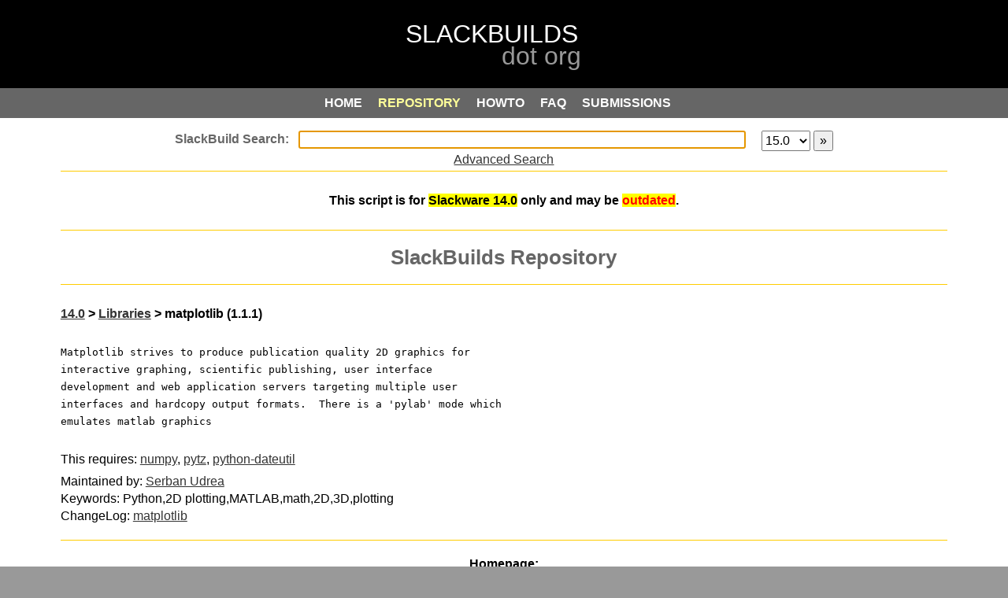

--- FILE ---
content_type: text/html; charset=UTF-8
request_url: http://slackbuilds.org/repository/14.0/libraries/matplotlib/
body_size: 8333
content:
<!DOCTYPE html PUBLIC "-//W3C//DTD XHTML 1.0 Strict//EN" "http://www.w3.org/TR/xhtml1/DTD/xhtml1-strict.dtd">
<html xmlns="http://www.w3.org/1999/xhtml" xml:lang="en">
<head>
<meta http-equiv="content-type" content="application/xhtml+xml; charset=utf-8" />
<!-- <meta http-equiv="content-type" content="application/xhtml+xml; charset=iso-8859-1" /> -->
<meta http-equiv="expires" content="0" />
<meta name="author" content="WebSight Designs - websightdesigns.com" />
<meta name="author" content="Erik Hanson - slackbuilds.org/~erik" />
<meta name="author" content="Robby Workman - rlworkman.net" />
<meta name="author" content="Eric Hameleers - www.slackware.com/~alien" />
<meta name="author" content="David Somero - XGizzmo" />
<meta name="author" content="Heinz Wiesinger - pprkut" />
<meta http-equiv="keywords" name="keywords" content="Slackware, SlackBuild, scripts, package, creation, submission, requirements" />
<meta http-equiv="description" name="description" content="SlackBuilds.org - SlackBuild Script Repository" />
<meta name="abstract" content="slackbuilds.org" />
<meta name="language" content="en-us" />
<title>SlackBuilds.org - matplotlib</title>
<link rel="stylesheet" type="text/css" href="/css/style-search.css" />
<link rel="search" type="application/opensearchdescription+xml" href="https://slackbuilds.org/slackbuild-search.xml" title="SlackBuild.org search" />
<script type="text/javascript">
function focusSearchBox() {
	document.getElementById("search").focus();
}
if (window.attachEvent) {window.attachEvent('onload', focusSearchBox);}
else if (window.addEventListener) {window.addEventListener('load', focusSearchBox, false);}
else {document.addEventListener('load', focusSearchBox, false);}
</script>
<script type="text/javascript">
//<![CDATA[
	window.onload = function(){
		rollover("roll_table");
	}

	function rollover(xTableId) {
		var rows = document.getElementById(xTableId).getElementsByTagName("tr");
		for(i=0;i<rows.length;i++) {
			var link = rows[i].getElementsByTagName("a")
			if(link.length == 1) {
				rows[i].onclick = new Function("document.location.href='" + link[0].href + "'");
				rows[i].onmouseover = new Function("this.className='rowover'; window.status='" + link[0].href + "'; this.style.cursor='pointer'");
				rows[i].onmouseout = new Function("this.className='" + rows[i].className + "'; window.status='';");

			}
		}
		var cols = document.getElementById(xTableId).getElementsByTagName("td");
		for(i=0;i<cols.length;i++) {
			var link = cols[i].getElementsByTagName("a")
			if(link.length == 1) {
				cols[i].onclick = new Function("document.location.href='" + link[0].href + "'");
				cols[i].onmouseover = new Function("this.className='rowover'; window.status='" + link[0].href + "'; this.style.cursor='pointer'");
				cols[i].onmouseout = new Function("this.className='" + cols[i].className + "'; window.status='';");
			}
		}
	}
//]]>
</script>
</head>
<body>
	<div id="top"></div>
	<div id="parent">
		<div id="header"></div>
		<div id="menu-container">
				<a href="/" class="button1" onclick="outline()"><span class="alt">HOME</span></a>
	<a href="/repository/15.0/" class="button2on" onclick="outline()"><span class="alt">REPOSITORY</span></a>
	<a href="/howto/" class="button3" onclick="outline()"><span class="alt">HOWTO</span></a>
	<a href="/faq/" class="button4" onclick="outline()"><span class="alt">FAQ</span></a>
	<a href="/guidelines/" class="button5" onclick="outline()"><span class="alt">SUBMISSIONS</span></a>


		</div>
		<div id="include">
            <div id="wrap">
						<form method="get" action="/result/" accept-charset="UTF-8">
<div id="searchbox">
	<input type="text" id="search" name="search" autofocus />
	<select name="sv"><option value="">all</option>
		<option value="11.0">11.0</option><option value="12.0">12.0</option><option value="12.1">12.1</option><option value="12.2">12.2</option><option value="13.0">13.0</option><option value="13.1">13.1</option><option value="13.37">13.37</option><option value="14.0">14.0</option><option value="14.1">14.1</option><option value="14.2">14.2</option><option value="15.0" selected="selected">15.0</option>	</select>
	<input id="menu-search" type="submit" value="&raquo;" alt="&raquo;" />
<br />
<a href="/advsearch.php">Advanced Search</a>
</div>
</form>

    <div class="section">
    <h2>This script is for <mark>Slackware 14.0</mark> only and may be <mark style="color:red;background-color:yellow;">outdated</mark>.</h2>
    </div>
  <div class="section">
<h1>SlackBuilds Repository</h1>
</div>  <div class="section left">
    <h2>
      <a href="/repository/14.0/">14.0</a> &gt;
      <a href="/repository/14.0/libraries/">Libraries</a> &gt;
      matplotlib (1.1.1)    </h2>
    <pre>Matplotlib strives to produce publication quality 2D graphics for<br />interactive graphing, scientific publishing, user interface<br />development and web application servers targeting multiple user<br />interfaces and hardcopy output formats.  There is a &#039;pylab&#039; mode which<br />emulates matlab graphics<br /></pre>
    <p>This requires: <a href='/repository/14.0/development/numpy/'>numpy</a>, <a href='/repository/14.0/python/pytz/'>pytz</a>, <a href='/repository/14.0/python/python-dateutil/'>python-dateutil</a></p>
    <p>Maintained by: <a href="mailto:S dot Udrea at gsi dot de">Serban Udrea</a> <br />Keywords: Python,2D plotting,MATLAB,math,2D,3D,plotting<br />    ChangeLog: <a href="https://git.slackbuilds.org/slackbuilds/log/libraries/matplotlib?h=14.0">matplotlib</a></p>
  </div>
  <div class="section center">
  <p><b>Homepage:</b><br /><a href="http://matplotlib.sourceforge.net/">http://matplotlib.sourceforge.net/</a></p>
<b>Source Downloads:</b><br />  <a href="http://downloads.sourceforge.net/matplotlib/matplotlib-1.1.1.tar.gz">matplotlib-1.1.1.tar.gz</a> (8cbeaae8ba9da703d926e74c3e7c8a57)<br />
  <p><b>Download SlackBuild:</b><br /><a href="/slackbuilds/14.0/libraries/matplotlib.tar.gz">matplotlib.tar.gz</a>
<br /><a href="/slackbuilds/14.0/libraries/matplotlib.tar.gz.asc">matplotlib.tar.gz.asc</a> (<a href="https://slackbuilds.org/faq/#asc">FAQ</a>)</p>
  <p><em>(the SlackBuild does not include the source)</em></p>
  </div>
  <div class="section left">
    <table id="filelist" border="0" cellspacing="0" cellpadding="0" summary="">
      <tr>
      <td><b>Individual Files:</b></td>
      </tr>
<tr><td>&#149; <a href="/slackbuilds/14.0/libraries/matplotlib/README">README</a></td></tr><tr><td>&#149; <a href="/slackbuilds/14.0/libraries/matplotlib/matplotlib.SlackBuild">matplotlib.SlackBuild</a></td></tr><tr><td>&#149; <a href="/slackbuilds/14.0/libraries/matplotlib/matplotlib.info">matplotlib.info</a></td></tr><tr><td>&#149; <a href="/slackbuilds/14.0/libraries/matplotlib/slack-desc">slack-desc</a></td></tr>   </table>
   </div>
      <div class="section">
      <h3>Validated for Slackware 14.0</h3>
      </div>
    <div class="section">
    <p>See our <a href="/howto/">HOWTO</a> for instructions on how to use the contents of this repository.</p>
    <p>Access to the repository is available via:<br />
    <a href="ftp://slackbuilds.org">ftp</a>
    <a href="git://git.slackbuilds.org/slackbuilds.git">git</a>
    <a href="https://git.slackbuilds.org/slackbuilds/">cgit</a>
    <a href="https://slackbuilds.org/slackbuilds/">http</a>
    <a href="rsync://slackbuilds.org/slackbuilds">rsync</a>
    <br /></p>
  </div>
            </div>
            <div id="include-bottom"></div>
		</div>
		<div id="footer"><a href="/">Home</a>&nbsp;
<a href="/ChangeLog.txt">Change Log</a>&nbsp;
<a href="/rss/ChangeLog.rss">RSS Feed</a>&nbsp;
<a href="https://lists.slackbuilds.org/">Mailing Lists</a>&nbsp;
<a href="/bugs/">Report A Bug</a>&nbsp;
<a href="/contact/">Contact Us</a>&nbsp;
<a href="/contributors/">Contributors</a>
</div>
		<!--
		<div style="font-size: 14px; color: #ffffff; text-align: center;">
			[&nbsp; Exec:  sec &nbsp;|&nbsp; Load:  &nbsp;]
		</div>
-->
		<div id="credits"><p>&copy; 2006-2026	SlackBuilds.org Project.  All rights reserved.
	<br />
Slackware&reg; is a registered trademark of
	<a href="http://slackware.com/trademark/trademark.php">
	Patrick Volkerding</a>
	<br />
Linux&reg; is a registered trademark of
	<a href="http://www.linuxmark.org/">Linus Torvalds</a>
</p>
</div>
	</div>
</body>
</html>
